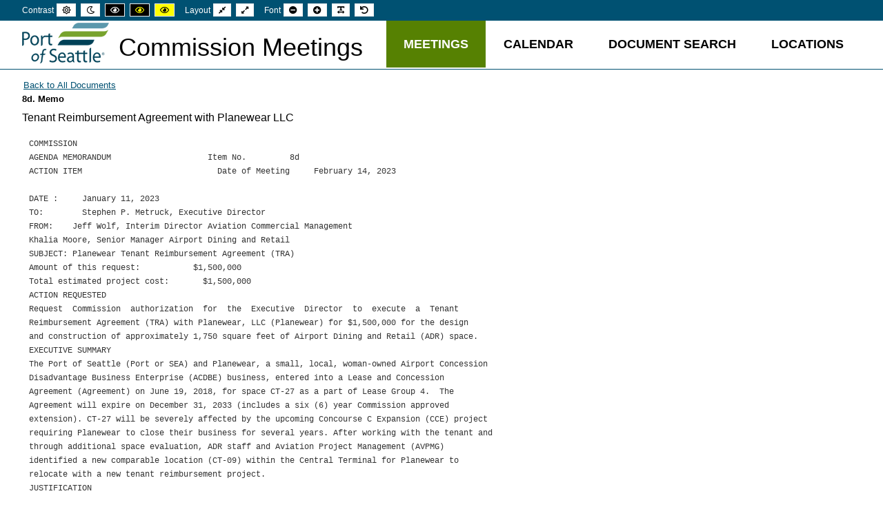

--- FILE ---
content_type: text/html; charset=utf-8
request_url: https://meetings.portseattle.org/index.php?option=com_meetings&view=meetingattachment&fmt=text&id=456058
body_size: 9017
content:
<!DOCTYPE html>
<html lang="en-gb" dir="ltr">
<head>
    <meta http-equiv="X-UA-Compatible" content="IE=edge">
<meta name="viewport" content="width=device-width, initial-scale=1.0" />
<meta charset="utf-8" />
	<base href="https://meetings.portseattle.org/index.php" />
	<meta name="robots" content="noindex,nofollow" />
	<meta name="description" content="Attachment 8d. Memo for Regular Meeting on Feb 14, 2023 12:00pm at Pier 69.
Tenant Reimbursement Agreement with Planewear LLC" />
	<meta name="generator" content="Joomla! - Open Source Content Management" />
	<title>Tenant Reimbursement Agreement with Planewear LLC</title>
	<link href="/favicon.ico" rel="shortcut icon" type="image/vnd.microsoft.icon" />
	<link href="/plugins/system/ef4_jmframework/includes/assets/template/fontawesome5/css/all.min.css" rel="stylesheet" />
	<link href="/plugins/system/ef4_jmframework/includes/assets/template/fontawesome5/css/v4-shims.min.css" rel="stylesheet" />
	<link href="/templates/jm-education/css/bootstrap.17.css" rel="stylesheet" />
	<link href="/templates/jm-education/css/bootstrap_responsive.17.css" rel="stylesheet" />
	<link href="/templates/jm-education/css/template.17.css" rel="stylesheet" />
	<link href="/templates/jm-education/css/offcanvas.17.css" rel="stylesheet" />
	<link href="/templates/jm-education/css/template_responsive.17.css" rel="stylesheet" />
	<link href="/templates/jm-education/css/night_version.17.css" rel="stylesheet" />
	<link href="/templates/jm-education/css/high_contrast.17.css" rel="stylesheet" />
	<link href="/templates/jm-education/css/font_switcher.17.css" rel="stylesheet" />
	<link href="//fonts.googleapis.com/css?family=Source+Sans+Pro:300,400,500,700" rel="stylesheet" />
	<link href="/templates/jm-education/cache/template_params_76a32218a19ad06f909449783cc39c38.css" rel="stylesheet" />
	<link href="/modules/mod_djmegamenu/assets/css/animations.css?v=4.0.0.pro" rel="stylesheet" />
	<link href="/modules/mod_djmegamenu/assets/css/offcanvas.css?v=4.0.0.pro" rel="stylesheet" />
	<link href="/modules/mod_djmegamenu/mobilethemes/dark/djmobilemenu.css?v=4.0.0.pro" rel="stylesheet" />
	<link href="https://use.fontawesome.com/releases/v5.15.4/css/all.css" rel="stylesheet" />
	<link href="https://use.fontawesome.com/releases/v5.15.4/css/v4-shims.css" rel="stylesheet" />
	<link href="/templates/jm-education/css/djmegamenu.17.css" rel="stylesheet" />
	<link href="/templates/jm-education/css/custom.17.css" rel="stylesheet" />
	<style>
		.dj-hideitem { display: none !important; }

		@media (min-width: 980px) {
			#dj-megamenu111mobile { display: none; }
		}
		@media (max-width: 979px) {
			#dj-megamenu111, #dj-megamenu111sticky, #dj-megamenu111placeholder { display: none !important; }
		}
	
	</style>
	<script src="/media/jui/js/jquery.js"></script>
	<script src="/media/jui/js/jquery-noconflict.js"></script>
	<script src="/media/jui/js/jquery-migrate.min.js?df1b11e3c4bc9bf534185b6bf89346f0"></script>
	<script src="/media/jui/js/bootstrap.min.js?df1b11e3c4bc9bf534185b6bf89346f0"></script>
	<script src="/media/jui/js/jquery.ui.core.min.js?df1b11e3c4bc9bf534185b6bf89346f0"></script>
	<script src="/media/jui/js/jquery.ui.sortable.min.js?df1b11e3c4bc9bf534185b6bf89346f0"></script>
	<script src="/plugins/system/ef4_jmframework/includes/assets/template/js/layout.js"></script>
	<script src="/templates/jm-education/js/scripts.js"></script>
	<script src="/templates/jm-education/js/offcanvas.js"></script>
	<script src="/templates/jm-education/js/backtotop.js"></script>
	<script src="/templates/jm-education/js/jquery.cookie.js"></script>
	<script src="/templates/jm-education/js/fontswitcher.js"></script>
	<script src="/templates/jm-education/js/pagesettings.js"></script>
	<script src="/templates/jm-education/js/effects.js"></script>
	<script src="/modules/mod_djmegamenu/assets/js/jquery.djmegamenu.js?v=4.0.0.pro" defer></script>
	<script src="/modules/mod_djmegamenu/assets/js/jquery.djmobilemenu.js?v=4.0.0.pro" defer></script>
	<script>
jQuery(function($){ initTooltips(); $("body").on("subform-row-add", initTooltips); function initTooltips (event, container) { container = container || document;$(container).find(".hasTooltip").tooltip({"html": true,"container": "body"});} });window.cookiePath = '/';
	(function(){
		var cb = function() {
			var add = function(css, id) {
				if(document.getElementById(id)) return;

				var l = document.createElement('link'); l.rel = 'stylesheet'; l.id = id; l.href = css;
				var h = document.getElementsByTagName('head')[0]; h.appendChild(l);
			}
			add('/media/djextensions/css/animate.min.css', 'animate_min_css');
			add('/media/djextensions/css/animate.ext.css', 'animate_ext_css');
		};
		var raf = requestAnimationFrame || mozRequestAnimationFrame || webkitRequestAnimationFrame || msRequestAnimationFrame;
		if (raf) raf(cb);
		else window.addEventListener('load', cb);
	})();
	</script>

    <link href="/templates/jm-education/images/favicon.ico" rel="Shortcut Icon" />
    <link rel="apple-touch-icon" sizes="57x57" href="/apple-icon-57x57.png">
    <link rel="apple-touch-icon" sizes="60x60" href="/apple-icon-60x60.png">
    <link rel="apple-touch-icon" sizes="72x72" href="/apple-icon-72x72.png">
    <link rel="apple-touch-icon" sizes="76x76" href="/apple-icon-76x76.png">
    <link rel="apple-touch-icon" sizes="114x114" href="/apple-icon-114x114.png">
    <link rel="apple-touch-icon" sizes="120x120" href="/apple-icon-120x120.png">
    <link rel="apple-touch-icon" sizes="144x144" href="/apple-icon-144x144.png">
    <link rel="apple-touch-icon" sizes="152x152" href="/apple-icon-152x152.png">
    <link rel="apple-touch-icon" sizes="180x180" href="/apple-icon-180x180.png">
    <link rel="icon" type="image/png" sizes="192x192"  href="/android-icon-192x192.png">
    <link rel="icon" type="image/png" sizes="32x32" href="/favicon-32x32.png">
    <link rel="icon" type="image/png" sizes="96x96" href="/favicon-96x96.png">
    <link rel="icon" type="image/png" sizes="16x16" href="/favicon-16x16.png">
    <link rel="manifest" href="/manifest.json">
    <meta name="msapplication-TileColor" content="#ffffff">
    <meta name="msapplication-TileImage" content="/ms-icon-144x144.png">
    <meta name="theme-color" content="#ffffff">
</head>
<body class=" fixed  top-bar off-canvas-right  wide-page   wcag-17"><div class="dj-offcanvas-wrapper"><div class="dj-offcanvas-pusher"><div class="dj-offcanvas-pusher-in">
    <div id="jm-allpage">
        <div id="jm-page">
<!--        <h1 class='sr-only'>Port of Seattle Commission Meetings</h1>-->
                                    <nav role="navigation">
    <div id="jm-offcanvas">
        <div id="jm-offcanvas-toolbar">
            <a class="toggle-nav close-menu"><span class="icon-remove"></span></a>
        </div>
        <div id="jm-offcanvas-content" class="jm-offcanvas">
            
        </div>
    </div>
</nav>            
                                                        
    <header id="jm-bar-wrapp" class="" role="banner" aria-label="Logo and navigation">
                    <div id="jm-top-bar" >
                <div class="container-fluid">
                    <div class="row-fluid">
                                                    <div id="jm-top-bar1" class="pull-left span12">
                                <div class="jm-module-raw  skip-ms"><ul class="nav menu mod-list" id="skipmenu-all">
<li class="item-428"><a href="#jm-page-settings" >Skip to Screen Settings</a></li><li class="item-430"><a href="#jm-top-menu-nav" >Skip to Main Menu</a></li></ul>
</div><div class="jm-module-raw  skip-ms"><ul class="nav menu mod-list" id="skipmenu2-default">
<li class="item-431"><a href="#jm-maincontent" >Skip to Main Content</a></li></ul>
</div>
                                                                    <div id="jm-page-settings" class="pull-left" role="navigation" aria-label="WCAG navigation">
                                        <ul class="nav menu">
                                                                                            <li class="contrast">
                                                    <ul>
                                                        <li class="contrast-label"><span class="jm-separator">Contrast</span></li>
                                                        <li><button data-href="/component/meetings/?contrast=normal" class="jm-normal" title="Enable default mode."><span class="fa fa-sun-o" aria-hidden="true"></span><span class="sr-only">Default mode</span></button></li>
                                                                                                                    <li><button data-href="/component/meetings/?contrast=night" class="jm-night" title="Enable night mode."><span class="fa fa-moon-o" aria-hidden="true"></span><span class="sr-only">Night mode</span></button></li>
                                                                                                                                                                            <li><button data-href="/component/meetings/?contrast=highcontrast" class="jm-highcontrast" title="Set high contrast black white mode"><span class="fa fa-eye" aria-hidden="true"></span><span class="sr-only">High contrast black white mode</span></button></li>
                                                            <li><button data-href="/component/meetings/?contrast=highcontrast2" class="jm-highcontrast2" title="Set high contrast black yellow mode"><span class="fa fa-eye" aria-hidden="true"></span><span class="sr-only">High contrast black yellow mode</span></button></li>
                                                            <li><button data-href="/component/meetings/?contrast=highcontrast3" class="jm-highcontrast3" title="Set high contrast yellow black mode"><span class="fa fa-eye" aria-hidden="true"></span><span class="sr-only">High contrast yellow black mode</span></button></li>
                                                                                                            </ul>
                                                </li>
                                                                                                                                        <li class="container-width">
                                                    <ul>
                                                        <li class="width-label"><span class="jm-separator">Layout</span></li>
                                                        <li><button data-href="/component/meetings/?width=fixed" class="jm-fixed" title="Enable fixed layout."><span class="fa fa-compress" aria-hidden="true"></span><span class="sr-only">Fixed layout</span></button></li>
                                                        <li><button data-href="/component/meetings/?width=wide" class="jm-wide" title="Enable wide layout."><span class="fa fa-expand" aria-hidden="true"></span><span class="sr-only">Wide layout</span></button></li>
                                                    </ul>
                                                </li>
                                                                                                                                        <li class="resizer">
                                                    <ul>
                                                        <li class="resizer-label"><span class="jm-separator">Font</span></li>
                                                        <li><button data-href="/component/meetings/?fontsize=70" class="jm-font-smaller" title="Smaller font"><span class="fa fa-minus-circle" aria-hidden="true"></span><span class="sr-only">Set smaller font</span></button></li>
                                                        <li><button data-href="/component/meetings/?fontsize=130" class="jm-font-larger" title="Larger font"><span class="fa fa-plus-circle" aria-hidden="true"></span><span class="sr-only">Set larger font</span></button></li>
                                                        <li><button class="jm-font-readable"><span class="fa fa-text-width" aria-hidden="true"></span><span class="sr-only">Make font more readable</span></button></li>
                                                        <li><button data-href="/component/meetings/?fontsize=100" class="jm-font-normal" title="Default font"><span class="fa fa-undo" aria-hidden="true"></span><span class="sr-only">Set default font</span></button></li>
                                                    </ul>
                                                </li>
                                            
                                        </ul>
                                    </div>
                                                            </div>
                                                
                    </div>
                </div>
            </div>
                            <div id="jm-logo-nav">
<!--                <h2 class='sr-only'>Commission Meetings</h2>-->
                <div  class="container-fluid">
                    <div id="jm-logo-nav-in">
                                                    <div id="jm-bar-left" class="pull-left">
                                <div id="jm-logo-sitedesc">
                                    <div id="jm-logo-sitedesc-in">
                                                                                    <div id="jm-logo">
                                                <a href="//www.portseattle.org/about/commission" title="Return to The Port of Seattle Commission Main site">
                                                                                                            <img src="https://meetings.portseattle.org/images/poslogo_126x60.png" alt="Return to The Port of Seattle Commission Main site" />
                                                                                                            </a>
                                                </div>
                                                                                                                                        <div id="jm-sitedesc">
                                                <h1><a href="https://meetings.portseattle.org/" title="List all meetings" style="text-decoration:none;">
                                                    Commission Meetings                                                    </a></h1>
                                                                                                    </div>
                                                                                    </div>
                                    </div>
                                </div>
                                                                                        <div id="jm-bar-right" class="pull-right ">
                                    <nav id="jm-top-menu-nav"  tabindex="-1" role="navigation" aria-label="Main menu navigation">
                                        <div class="jm-module-raw ">
<div class="dj-megamenu-wrapper">


<ul id="dj-megamenu111" class="dj-megamenu dj-megamenu-override horizontalMenu "
	data-options='{"wrap":"jm-logo-nav-in","animIn":"fadeInUp","animOut":"zoomOut","animSpeed":"fast","openDelay":"250","closeDelay":"500","event":"mouseenter","fixed":"0","offset":"0","theme":"override","direction":"ltr","wcag":"1"}' data-trigger="979">
<li class="dj-up itemid101 first current active"><a class="dj-up_a active "  accesskey="m" href="/" ><span >Meetings</span></a></li><li class="dj-up itemid509"><a class="dj-up_a  " href="/calendar" ><span >Calendar</span></a></li><li class="dj-up itemid235"><a class="dj-up_a  "  accesskey="d" href="/document-search" ><span >Document Search</span></a></li><li class="dj-up itemid225"><a class="dj-up_a  " href="/locations" ><span >Locations</span></a></li></ul>


	<div id="dj-megamenu111mobile" class="dj-megamenu-offcanvas dj-megamenu-offcanvas-dark ">
		<a href="#" class="dj-mobile-open-btn" aria-label="Open mobile menu"><span class="fa fa-bars" aria-hidden="true"></span></a>		
		<aside id="dj-megamenu111offcanvas" class="dj-offcanvas dj-offcanvas-dark " data-effect="3">
			<div class="dj-offcanvas-top">
				<a href="#" class="dj-offcanvas-close-btn" aria-label="Close mobile menu"><span class="fa fa-close" aria-hidden="true"></span></a>
			</div>
						
						
			<div class="dj-offcanvas-content">			
				<ul class="dj-mobile-nav dj-mobile-dark ">
<li class="dj-mobileitem itemid-101 current active"><a href="/" >Meetings</a></li><li class="dj-mobileitem itemid-509"><a href="/calendar" >Calendar</a></li><li class="dj-mobileitem itemid-235"><a href="/document-search" >Document Search</a></li><li class="dj-mobileitem itemid-225"><a href="/locations" >Locations</a></li></ul>
			</div>
			
						
			<div class="dj-offcanvas-end" tabindex="0"></div>
		</aside>
	</div>


</div></div>
                                    </nav>
                                </div>
                                                    </div>
                    </div>
                </div>
                    </header>
                                <div id="jm-system-message" role="alert" aria-live="assertive"><div class="container-fluid"><div id="system-message-container">
	</div>
</div></div>                            
 
                            
                            
                            
                            
<div id="jm-main" tabindex="-1">
	<div class="container-fluid">


        		<div class="row-fluid">
			<div id="jm-content" class="span12" data-xtablet="span12" data-tablet="span12" data-mobile="span12">
												<main id="jm-maincontent" role="main">
					<script type="text/javascript">
    function goBack()
    {
        window.history.back()
    }

    (function ($){
        $(document).ready(function (){
            $('body').addClass('wide-page');    // For Player thumbnails to work

$('div.docpageindex  > input:first').hide();
            var meeting_id      = $('#meeting_id').val();
            var meeting_year    = $('#meeting_year').val();
            var doc_root        = $('#doc_path').val();
            var doc_path        = doc_root+meeting_year+'/'+meeting_id+'/';

            // If within an iframe (on Meeting Page)
            if ( self !== top ) {
                // you're in an iframe
                $('#jm-logo-nav').remove();
                $('#jm-top-bar1').removeClass('span7').addClass('span8');
                $('#jm-top-bar2').removeClass('pull-right').addClass('pull-left').css("padding-top", "0px");
                $('#jm-top-bar2').removeClass('span5').addClass('span4');
                $('li.container-width').remove();
                //            jm-top-bar1
            }

            $(document).on('click','.docviewer-item',function()
                {   console.debug('.docviewer-item.click')

                    //                    var htmPage = $(this).data('pdfpage');
                    //                    htmPage = doc_path+htmPage;
                    //                    console.debug('doc_uri : '+htmPage);
                    //                    $.get( htmPage, function( data ) {
                    //                        DocViewer = $('<div></div>', { id: 'docviewer', 'height': '703', width: '100%','vertical-align': 'top' });
                    //                        $('#page1-div').html('<div id="docviewer">'+data+'</div>');
                    //                    });

                    /* NEW FROM meeting.js */
                    var htmPage = $(this).data('pdfpage');
                    htmPage = doc_path+htmPage;
                    console.debug(htmPage);
                    $.get( htmPage, function( data ) {
                        DocViewer = $('<div></div>', { id: 'attachment-embed', 'height': '703', width: '100%','vertical-align': 'top' });
                        $('#attachment-embed').html(data);
                        $('#attachment-embed').addClass('scrollbars');
                    });
                    $('.active-docviewer-page-selected').removeClass('active-docviewer-page-selected');
                    $(this).parent().addClass('active-docviewer-page-selected');
                    /**/
            });


        });
    })(jQuery);
    function goBack() { window.history.back() }

</script>
<style type="text/css">
    #jm-top-bar2 .jm-module-raw, #jm-bar-right .jm-module-raw {
        float:left!important;
    }
    body {
        margin: 0;
        background-color: inherit;
    }
    pre {background-color:inherit;}
    ul.transcript  { list-style-type: disc;  }
    ul.transcript li {
        margin-bottom:.7em;
        line-height: 1.2em;
    }
    /*    #jm-main, .container-fluid {padding:0px !important; margin:0px !important;}*/
    /*    .pdf-canvas, .docviewer-index {display:inline-flex; vertical-align: top;}*/
    /*    .pdf-canvas {border:1px solid silver; margin:0px 10px;}*/
    #accessibility-limitations {display:inline-block;padding: 0px 10px;}

    .scrollbars {overflow:auto !important; }
    .docpageindex {max-height:50em; padding:0 !important;}
    .active-attachment-selected,.active-docviewer-page-selected {
        padding:5px;
        background-color:#AFD666;
    }
    #attachment-embed {
        /*    border-top:1px solid silver;*/
        /*    border-left:1px solid silver;*/
        border:1px solid silver;
    }
    #limitations {line-height:1.2em;}

    div#docviewer-index ul {list-style: none !important;padding-left: 2px !important;}
    div#docviewer-index ul li {
        padding: 0 5px !important;
        position: inherit !important;
        line-height:1.5em;
    }
    .container-fluid-body {
        padding:0;
        margin:0;
    }

</style>
    <input type="hidden" id="meeting_id"      value="3046">
    <input type="hidden" id="meeting_year"    value="2023">
    <input type="hidden" id="doc_path"        value="https://meetings.portseattle.org/docs/">
    <input type="button" class="btn-link" value="Back to All Documents" onclick="goBack()" />
    <div class="item_fields"><h3>8d. Memo</h3><h4>Tenant Reimbursement Agreement with Planewear LLC</h4></div><pre style='background-color:inherit; border:0px;'>COMMISSION
AGENDA MEMORANDUM                    Item No.         8d 
ACTION ITEM                            Date of Meeting     February 14, 2023 

DATE :     January 11, 2023 
TO:        Stephen P. Metruck, Executive Director 
FROM:    Jeff Wolf, Interim Director Aviation Commercial Management 
Khalia Moore, Senior Manager Airport Dining and Retail 
SUBJECT: Planewear Tenant Reimbursement Agreement (TRA) 
Amount of this request:           $1,500,000 
Total estimated project cost:       $1,500,000 
ACTION REQUESTED 
Request  Commission  authorization  for  the  Executive  Director  to  execute  a  Tenant 
Reimbursement Agreement (TRA) with Planewear, LLC (Planewear) for $1,500,000 for the design
and construction of approximately 1,750 square feet of Airport Dining and Retail (ADR) space. 
EXECUTIVE SUMMARY
The Port of Seattle (Port or SEA) and Planewear, a small, local, woman-owned Airport Concession
Disadvantage Business Enterprise (ACDBE) business, entered into a Lease and Concession
Agreement (Agreement) on June 19, 2018, for space CT-27 as a part of Lease Group 4.  The
Agreement will expire on December 31, 2033 (includes a six (6) year Commission approved
extension). CT-27 will be severely affected by the upcoming Concourse C Expansion (CCE) project
requiring Planewear to close their business for several years. After working with the tenant and
through additional space evaluation, ADR staff and Aviation Project Management (AVPMG)
identified a new comparable location (CT-09) within the Central Terminal for Planewear to
relocate with a new tenant reimbursement project.
JUSTIFICATION
Planewear is a long-standing ACDBE tenant in the ADR program who has worked their way up
through both the Introductory and Intermediate kiosk programs. Planewear competitively bid
and won in Lease Group 4 and was awarded their first long-term inline location in 2018. Due to
the pandemic, the space construction was delayed but the build out was completed during the
height of the pandemic in 2020. Planewear’s current space has been impacted multiple times
during the term of their Agreement with several impacts to the design, construction, and
operation of their current location. These impacts have included HVAC deficiencies making the
designed scope unable to be built resulting in a secondary package with limited design scope.
During the capital project design process, in an effort to provide the needed infrastructure for

Template revised January 10, 2019.

            COMMISSION AGENDA – Action Item No. 8d                                 Page 2 of 5
Meeting Date: February 14, 2023 
the building, the proposed and contractually agreed upon expansion of space for the tenant had
to be eliminated, resulting in a minimal storefront materials improvement which would require
the complete closure of the business for approximately three (3) years. To mitigate the design
and buildout issues impacting the tenant’s space, ADR determined that the best business practice
was to recapture the current space (CT-27) due to the CCE project needs and relocate the tenant 
to a comparable location (CT-09) which would be activated in advance of the closure of the
current location. To meet the current CCE construction scheduled start date of Q3 2023 and have
Planewear relocated in time, Planewear has agreed to relocate their operations from space CT-
27 (1,585 square feet) to space CT-09 (1,771 square feet).
DETAILS 
Scope of Work
As part of this relocation the Port will execute a TRA with Planewear to cover the actual,
reasonable cost for the design and remodel of space CT-09.  The remodel includes, but is not 
limited to, permitting plans and costs, the demolition of the existing fixtures, new electrical
service, millwork installation, and new storefront signage.
Schedule
Activity 
Commission design authorization               2023 Q1 
Design start                                       2023 Q1 
Construction start                                2023 Q2 
In-use date                                       2023 Q3 
Cost Breakdown                                     This Request           Total Project 
Design                                                 $300,000.00            $300,000.00 
Construction                                          $1,200,000.00          $1,200,000.00 
Total                                                      $1,500,000.00           $1,500,000.00 
ALTERNATIVES AND IMPLICATIONS CONSIDERED 
Alternative 1 - Port perform the design and construction effort to relocate Planewear to their
new space. 
Cost Implications: estimated range $2,100,000 to $2,900,000 
Pros:
(1)   Tenant Reimbursement Agreement not needed.
Cons:
(1)   Due to the timing of the relocation in conjunction with the CCE Project, the relocation
date will be delayed thus delaying the CCE Project progression due to the timing 
associated with Port processes.

Template revised June 27, 2019 (Diversity in Contracting).

            COMMISSION AGENDA – Action Item No. 8d                                 Page 3 of 5
Meeting Date: February 14, 2023 
(2)   Port will be required to do additional space upgrades prior to/in conjunction with the
relocation efforts as approved by Commission on March 8, 2022, which could increase
the costs of this project. 
This is not the recommended alternative. 
Alternative 2 – Not relocate Planewear and buy out the agreement utilizing the Net Book Value
clause.
Cost Implications:  Net Book Value for CT-27 (approximately $200,000) Additional costs
associated with the necessary space upgrades to CT-09 for RFP release and revenue to the Port
not realized for the CT-09 space have not yet been estimated. 
Pros:
(1)   Space the tenant currently occupies could be leased to another tenant at no additional
cost to the Port as a part of the CCE RFP for a Q1/Q2 2026 opening (after CCE project
completion). 
Cons:
(1)   Loss of a small/local/woman owned ACDBE business and fifteen (15) employees.
(2)   A lease buyout for this tenant was not considered in the CCE project and would require
additional approvals and a budgetary increase for the project. 
(3)   Two (2) prominent locations within the program will sit vacant for an extended period. 
(4)   Port will need to conduct space upgrades to the CT-09 space in advance of releasing the
location for RFP which would be an additional, non-budgeted cost for approval. 
(5)   Due to additional impacts from Capital Projects throughout the program, the ACDBE
participation at SEA is decreasing and will be further impacted with this loss.
This is not the recommended alternative. 
Alternative 3 – Enter into a TRA with Planewear for them to design, remodel and relocate to the
CT-09 space.
Cost Implications: Not to exceed $1,500,000.
Pros:
(1)   Planewear already has all the finish specifications and can begin ordering long lead
items immediately.
(2)   Greater chance of Planewear bettering or meeting the relocation date required by the
CCE Project ensuring that there would be no CCE project delays due to relocation
efforts. 
(3)   Small, local, woman owned ACDBE business tenant is made whole after numerous
impacts to business and operations and is maintained in the program. 
(4)   Revenue generation on a location (CT-09) that would otherwise be without revenue for
multiple years.
(5)   No anticipated downtime between location operations.

Template revised June 27, 2019 (Diversity in Contracting).

            COMMISSION AGENDA – Action Item No. 8d                                 Page 4 of 5
Meeting Date: February 14, 2023 
(6)   Additional space upgrades would be deferred until RFP release in 2034. 
Cons:
(1)   Construction  cost  may  increase,  and  supply  chain  issue  may  delay  the  project
completion. 
This is the recommended alternative. 
FINANCIAL IMPLICATIONS 
Cost Estimate/Authorization Summary              Capital        Expense           Total 
COST ESTIMATE 
Original estimate                              $2,100,000.00               $0   $2,100,000.00 
AUTHORIZATION 
Previous authorizations                                   $0               $0               $0 
Current request for authorization             $1,500,000.00               $0   $1,500,000.00 
Total authorizations, including this request    $1,500,000.00               $0   $1,500,000.00 
Remaining amount to be authorized         $1,500,000.00             $0   $1,500,000.00 
Annual Budget Status and Source of Funds 
As this is an impact by a capital project, it has been determined that this funding will be requested
as a mid-year addition to the airport capital plan. The budget was transferred from the Non-
Aeronautical Allowance CIP C800754 resulting in no net change to the Airport capital budget. The
funding source would be the Airport Development Fund (ADF). 
Financial Analysis and Summary 
Project cost for analysis              $1,500,000 
Business Unit (BU)                  Airport Dining and Retail 
Effect on business performance    NOI after depreciation will decrease, due mainly to
(NOI after depreciation)             increased capital costs (leading to depreciation). 
Annual revenues paid by the tenant to the Port most
likely will not change or be interrupted due to the
intended timing of relocation (new location commences
as the old location is decommissioned). Also, if tenant is
not relocated, there will be a loss in revenue to the Port
until such time that the new space (CT-09) is leasedapproximately
Q1/Q2 2026. 
IRR/NPV (if relevant)                N/A 
CPE Impact                       N/A 

Template revised June 27, 2019 (Diversity in Contracting).

            COMMISSION AGENDA – Action Item No. 8d                                 Page 5 of 5
Meeting Date: February 14, 2023 

ATTACHMENTS TO THIS REQUEST 
None 
PREVIOUS COMMISSION ACTIONS OR BRIEFINGS 
None 
















Template revised June 27, 2019 (Diversity in Contracting).


</pre>

            <div class="row-fluid" id='accessibility-limitations'>
                <h4>Limitations of Translatable Documents</h4>
                <div class='span4' >
                    PDF files are created with text and images are placed at an exact position on a page of a fixed size.
                </div>
                <div class='span4' >
                    Web pages are fluid in nature, and the exact positioning of PDF text creates presentation problems.
                </div>
                <div class='span4' >
                    PDFs that are full page graphics, or scanned pages are generally unable to be made accessible,  In these cases, viewing whatever plain text could be extracted is the only alternative.
                </div>
            </div>
        </div>
    </div>
				</main>
											</div>
								</div>
	</div>
</div>
                            
                            
                            
                            <footer id="jm-footer" class="" role="contentinfo" aria-label="Copyrights">
    <div class="container-fluid clearfix jm-footer">
        <div id="jm-footer-in" class="row-fluid">
                                        <div id="jm-footer-center" class="span4 pull-left ">
                    <div class='mod_ualayout'>Macintosh (macOS Catalina) Chrome v131.0.0.0 - Desktop</div>
                </div>
                        <div id="jm-footer-right" class="span4 pull-right">
                <div id="jm-poweredby">

                </div>
            </div>
        </div>
    </div>
<p id="jm-back-top"><a id="backtotop" href="#"><span class="fa fa-angle-up" aria-hidden="true"></span><span class="sr-only">Back to top</span></a></p></footer>
                            
                            </div>
    </div>
</div></div></div></body>
</html>


--- FILE ---
content_type: text/css
request_url: https://meetings.portseattle.org/templates/jm-education/css/night_version.17.css
body_size: -304
content:
.cf:before,.cf:after{display: table;content: "";line-height: 0}.cf:after{clear: both}body.night{background: #ccc}body.night #jm-allpage{background: #ccc}body.night #jm-top-bar{background: #c5c5c5}body.night #jm-logo-nav{background: #ccc}body.night #jm-header{background: #c5c5c5}body.night #jm-top1{background: #ccc}body.night #jm-top2{background: #ccc}body.night #jm-top3{background: #00415b}body.night #jm-main{background: #ccc}body.night #jm-bottom1{background: #ccc}body.night #jm-bottom2{background: #ccc}body.night #jm-footer-mod{background: #00415b}body.night #jm-allpage .djtabs.default-theme .djtabs-in-border{background: #ccc}body.night #jm-allpage .jm-module.color1-ms{background: #477b8c}body.night #jm-allpage .jm-module.color2-ms{background: #003446}body.night #jm-allpage .jm-module.color3-ms{background: #95c735}body.night #jm-allpage .jm-module.color4-ms{background: #456702}body.night #jm-allpage .jm-module.color5-ms{background: #00415b}